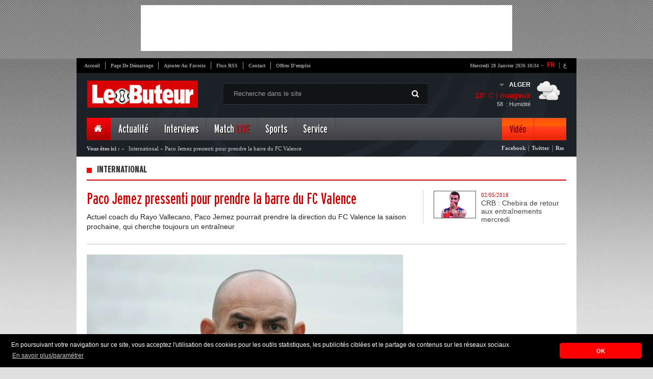

--- FILE ---
content_type: text/html; charset=UTF-8
request_url: https://www.lebuteur.com/site/weather?city=ALGER
body_size: -104
content:
{"city":"Alger","temp":13,"hum":58,"desc":"nuageux","icon":"04d","temp_c":13,"relative_humidity":58}

--- FILE ---
content_type: text/html; charset=utf-8
request_url: https://www.google.com/recaptcha/api2/aframe
body_size: 266
content:
<!DOCTYPE HTML><html><head><meta http-equiv="content-type" content="text/html; charset=UTF-8"></head><body><script nonce="pesju6fvAlSpwnzTPM8pNw">/** Anti-fraud and anti-abuse applications only. See google.com/recaptcha */ try{var clients={'sodar':'https://pagead2.googlesyndication.com/pagead/sodar?'};window.addEventListener("message",function(a){try{if(a.source===window.parent){var b=JSON.parse(a.data);var c=clients[b['id']];if(c){var d=document.createElement('img');d.src=c+b['params']+'&rc='+(localStorage.getItem("rc::a")?sessionStorage.getItem("rc::b"):"");window.document.body.appendChild(d);sessionStorage.setItem("rc::e",parseInt(sessionStorage.getItem("rc::e")||0)+1);localStorage.setItem("rc::h",'1769592879782');}}}catch(b){}});window.parent.postMessage("_grecaptcha_ready", "*");}catch(b){}</script></body></html>

--- FILE ---
content_type: application/javascript
request_url: https://t.dtscout.com/pv/?_a=v&_h=lebuteur.com&_ss=48922yuv98&_pv=1&_ls=0&_u1=1&_u3=1&_cc=us&_pl=d&_cbid=782k&_cb=_dtspv.c
body_size: -285
content:
try{_dtspv.c({"b":"chrome@131"},'782k');}catch(e){}